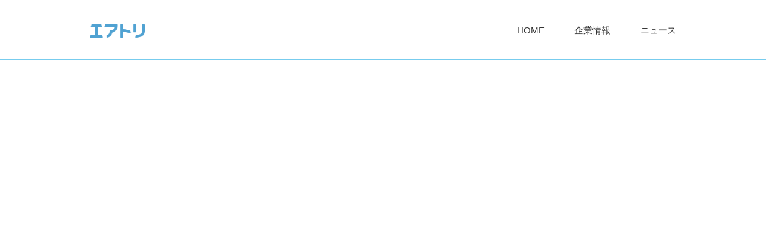

--- FILE ---
content_type: text/css
request_url: https://www.airtrip-intl.com/wp-content/themes/denatravel/css/inquiry.css
body_size: 1137
content:
@charset "UTF-8";
.inquiry_bloc {
  padding: 0 6.25%;
}
.inquiry_bloc .page_title {
  margin-bottom: 25px;
  font-size: 2.0rem;
  font-weight: normal;
}
.inquiry_bloc .page_nav {
  margin-bottom: 25px;
}
.inquiry_bloc .page_nav ul {
  text-align: center;
}
.inquiry_bloc .page_nav ul li {
  width: 30%;
  margin: 0 5%;
  display: inline-block;
}
.inquiry_bloc .page_nav ul li a {
  padding: 10px 0;
  display: block;
  font-size: 1.4rem;
  font-weight: bold;
  position: relative;
}
.inquiry_bloc .page_nav ul li.btn_overseas a {
  border-bottom: 2px solid #77ccee;
}
.inquiry_bloc .page_nav ul li.btn_overseas a::before {
  content: "";
  width: 0;
  height: 0;
  border-top: 8px solid #77ccee;
  border-right: 4px solid transparent;
  border-bottom: 8px solid transparent;
  border-left: 4px solid transparent;
  position: absolute;
  left: 0;
  bottom: -18px;
  right: 0;
  margin: auto;
}
.inquiry_bloc .page_nav ul li.btn_domestic a {
  border-bottom: 2px solid #9ad045;
}
.inquiry_bloc .page_nav ul li.btn_domestic a::before {
  content: "";
  width: 0;
  height: 0;
  border-top: 8px solid #9ad045;
  border-right: 4px solid transparent;
  border-bottom: 8px solid transparent;
  border-left: 4px solid transparent;
  position: absolute;
  left: 0;
  bottom: -18px;
  right: 0;
  margin: auto;
}
.inquiry_bloc .cnt_bloc {
  margin-top: -60px;
  padding-top: 60px;
  font-size: 1.2rem;
}
.inquiry_bloc .cnt_bloc .outline {
  padding: 20px 0;
}
.inquiry_bloc .cnt_bloc .outline ul {
  padding: 0 1.2rem;
}
.inquiry_bloc .cnt_bloc .outline ul li {
  margin-top: 10px;
  padding-left: 1.2rem;
  text-indent: -1.2rem;
}
.inquiry_bloc .cnt_houjin {
  margin-bottom: 40px;
}
.inquiry_bloc .cnt_houjin .title_houjin {
  height: 70px;
  padding: 25px 0 0 15px;
  font-size: 1.7rem;
  font-weight: normal;
  color: #fff;
  background-color: #77ccee;
  background-image: url("../img/inquiry/bg_title01.png");
  background-repeat: no-repeat;
  background-size: contain;
  background-position: right center;
}
.inquiry_bloc .cnt_houjin .houjin_menu_list ul li {
  display: table;
  width: 100%;
  margin-bottom: 15px;
}
.inquiry_bloc .cnt_houjin .houjin_menu_list ul li a {
  height: 85px;
  padding-left: 10px;
  padding-right: 6.25%;
  display: table-cell;
  vertical-align: middle;
  border: 3px solid #eee;
  font-size: 1.1rem;
  position: relative;
}
.inquiry_bloc .cnt_houjin .houjin_menu_list ul li a::before, .inquiry_bloc .cnt_houjin .houjin_menu_list ul li a::after {
  position: absolute;
  top: 0;
  bottom: 0;
  right: 0;
  margin: auto;
  content: "";
  vertical-align: middle;
}
.inquiry_bloc .cnt_houjin .houjin_menu_list ul li a::before {
  right: 3.12%;
  width: 8px;
  height: 8px;
  border-top: 1px solid #77ccee;
  border-right: 1px solid #77ccee;
  -webkit-transform: rotate(45deg);
  transform: rotate(45deg);
}
.inquiry_bloc .cnt_kojin .title_kojin {
  height: 70px;
  padding: 25px 0 0 15px;
  font-size: 1.7rem;
  font-weight: normal;
  color: #fff;
  background-color: #9ad045;
  background-image: url("../img/inquiry/bg_title02.png");
  background-repeat: no-repeat;
  background-size: contain;
  background-position: right center;
}
.inquiry_bloc .cnt_kojin .inner_bloc {
  padding-bottom: 15px;
}
.inquiry_bloc .cnt_kojin .inner_bloc h3 {
  padding: 5px 10px;
  background: #eee;
}
.inquiry_bloc .cnt_kojin .inner_bloc dl {
  padding-left: 1rem;
}
.inquiry_bloc .cnt_kojin .inner_bloc dl dt {
  margin: 10px 0 5px;
}

@media only screen and (min-width: 668px) {
  /* PC用ここから */
  .inquiry_bloc {
    padding: 0;
  }
  .inquiry_bloc .page_title {
    margin-bottom: 40px;
    font-size: 3.4rem;
  }
  .inquiry_bloc .page_nav {
    margin-bottom: 45px;
  }
  .inquiry_bloc .page_nav ul li {
    width: 120px;
    margin: 0 30px;
  }
  .inquiry_bloc .page_nav ul li a {
    font-size: 1.6rem;
  }
  .inquiry_bloc .cnt_bloc {
    margin-top: -100px;
    padding-top: 100px;
    font-size: 100%;
  }
  .inquiry_bloc .cnt_bloc .outline {
    padding: 30px 0;
  }
  .inquiry_bloc .cnt_bloc .outline ul {
    padding: 0 1.6rem;
  }
  .inquiry_bloc .cnt_bloc .outline ul li {
    margin-top: 10px;
    padding-left: 1.6rem;
    text-indent: -1.6rem;
  }
  .inquiry_bloc .cnt_houjin {
    margin-bottom: 70px;
  }
  .inquiry_bloc .cnt_houjin .title_houjin {
    height: 140px;
    padding: 50px 0 0 20px;
    font-size: 3.4rem;
  }
  .inquiry_bloc .cnt_houjin .houjin_menu_list ul {
    margin-left: -30px;
  }
  .inquiry_bloc .cnt_houjin .houjin_menu_list ul li {
    width: 340px;
    height: 150px;
    margin-bottom: 30px;
    margin-left: 30px;
    float: left;
  }
  .inquiry_bloc .cnt_houjin .houjin_menu_list ul li a {
    height: 85px;
    padding-top: 25px;
    padding-right: 30px;
    padding-left: 20px;
    border: 5px solid #eee;
    font-size: 1.6rem;
    vertical-align: top;
  }
  .inquiry_bloc .cnt_houjin .houjin_menu_list ul li a::before {
    right: 10px;
    width: 12px;
    height: 12px;
    border-top: 2px solid #77ccee;
    border-right: 2px solid #77ccee;
    -webkit-transform: rotate(45deg);
    transform: rotate(45deg);
  }
  .inquiry_bloc .cnt_houjin .houjin_menu_list ul li .menu_title {
    margin-bottom: 10px;
    font-size: 1.6rem;
  }
  .inquiry_bloc .cnt_houjin .houjin_menu_list ul li p {
    font-size: 1.4rem;
  }
  .inquiry_bloc .cnt_kojin .title_kojin {
    height: 140px;
    padding: 50px 0 0 20px;
    font-size: 3.4rem;
  }
  .inquiry_bloc .cnt_kojin .inner_bloc {
    padding-bottom: 30px;
  }
  .inquiry_bloc .cnt_kojin .inner_bloc h3 {
    padding: 9px 10px;
    background: #eee;
  }
  .inquiry_bloc .cnt_kojin .inner_bloc dl {
    padding-left: 40px;
    overflow: hidden;
  }
  .inquiry_bloc .cnt_kojin .inner_bloc dl dt {
    margin: 0;
    padding: 20px 0 0;
    float: left;
  }
  .inquiry_bloc .cnt_kojin .inner_bloc dl dd {
    padding-top: 20px;
    padding-left: 185px;
  }
}
